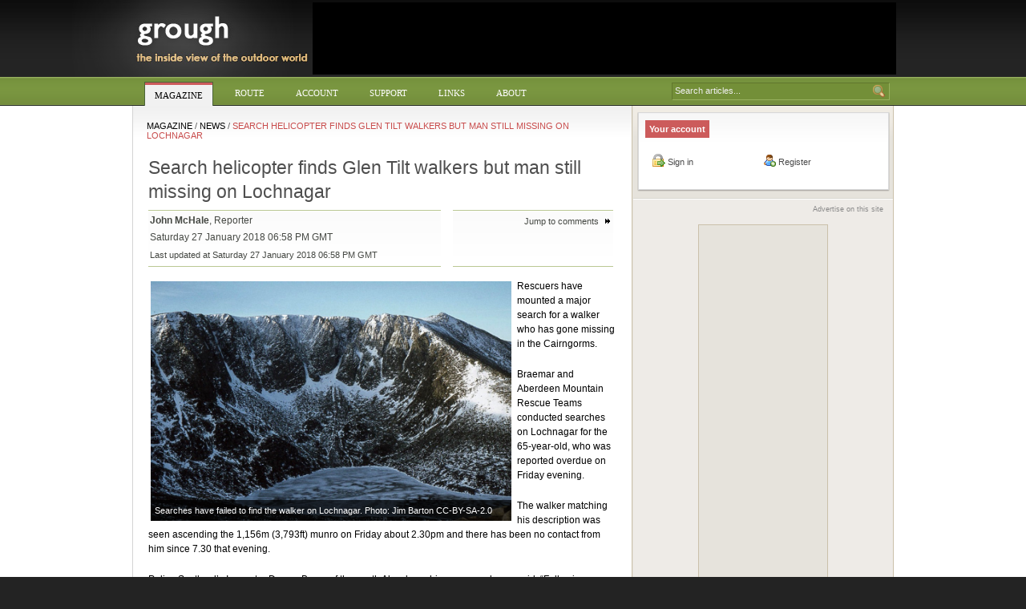

--- FILE ---
content_type: text/html; charset=UTF-8
request_url: https://www.grough.co.uk/magazine/2018/01/27/search-helicopter-finds-glen-tilt-walkers-but-man-still-missing-on-lochnagar
body_size: 29965
content:
<!DOCTYPE html PUBLIC "-//W3C//DTD XHTML 1.0 Strict//EN" "http://www.w3.org/TR/xhtml1/DTD/xhtml1-strict.dtd">
<html xmlns="http://www.w3.org/1999/xhtml" xmlns:v="urn:schemas-microsoft-com:vml" dir="ltr" lang="en-gb" xml:lang="en-gb">
	<head profile="http://gmpg.org/xfn/11">
		<title>grough &mdash; Search helicopter finds Glen Tilt walkers but man still missing on Lochnagar</title>
		<meta name="description" content="Rescuers have mounted a major search for a walker who has gone missing in the Cairngorms.    Braemar and Aberdeen Mountain Rescue Teams conducted searches on Lochnagar for the 65-year-old, who was reported overdue on Friday evening." />
                <meta name="keywords" content="route, mapping, ordnance survey, news, features, outdoors, walking, hiking, ramblers, climbing, hills, mountains, mountain rescue, national parks, digital mapping, printed maps, export GPX, export GPS" />
                <meta name="author" content="grough Ltd, enquiries at grough dot co dot uk" />
                <meta name="language" content="en" />
                <meta http-equiv="content-language" content="en-gb" />
                <meta name="geography" content="United Kingdom" />
                <meta name="country" content="United Kingdom" />
                <meta http-equiv="Content-Type" content="text/html; charset=UTF-8" />
		<!-- Begin stylesheets -->
		<link rel="stylesheet" href="/lib/css/framework.css" type="text/css" media="all" />
		<link rel="stylesheet" href="/lib/css/rightmenu.css" type="text/css" media="all" />
		<link rel="stylesheet" href="/lib/css/blocks.css" type="text/css" media="all" />
		<link rel="stylesheet" href="/lib/css/javascript.css" type="text/css" media="all" />
		<link rel="stylesheet" href="/lib/css/jquery-ui.css" type="text/css" media="all" />
		<link rel="stylesheet" href="/lib/css/article.css" type="text/css" media="all" />
		<link rel="stylesheet" href="/lib/css/gallery.css" type="text/css" media="all" />
		<link rel="stylesheet" href="/lib/css/cookie.css" type="text/css" media="all" />
		<!--[if IE 6]>
		<link rel="stylesheet" href="/lib/css/ie6.css" type="text/css" media="all" />
		<![endif]-->
		<!-- End stylesheets -->
		<!-- Begin javascript -->
		<script type="text/javascript" src="/lib/js/jquery.js"></script>
		<script type="text/javascript" src="/lib/js/jgrowl.js"></script>
		<script type="text/javascript" src="/lib/js/captions.js"></script>
		<script type="text/javascript" src="/lib/js/ngg.js"></script>
		<script type="text/javascript" src="/lib/js/cookie-gdpr.js"></script>
		<!-- End javascript -->
                <script async src="//pagead2.googlesyndication.com/pagead/js/adsbygoogle.js"></script>
		<script>
		     (adsbygoogle = window.adsbygoogle || []).push({
		          google_ad_client: "ca-pub-0405706811809085",
		          enable_page_level_ads: true
		     });
		</script>
                <script async src="https://www.googletagmanager.com/gtag/js?id=UA-4125276-1"></script>
                <script>
                    window.dataLayer = window.dataLayer || [];
                    function gtag(){dataLayer.push(arguments);}
                    gtag('js', new Date());
                    gtag('config', 'UA-4125276-1');
                    gtag('anonymizeip', true);
                </script>
	</head>
        <!--<body class="skin" onclick="if (event.target.id === 'main') { window.location = 'http://www.fjallravenpolar.com/'; return false; }">-->
	<body>
		<!--<a href="http://www.fjallravenpolar.com/" target="_blank" class="skin">-->
		<div id="skin">
<script type='text/javascript'><!--//<![CDATA[
   var m3_u = (location.protocol=='https:'?'https://tcds.grough.co.uk/delivery/ajs.php':'https://tcds.grough.co.uk/delivery/ajs.php');
   var m3_r = Math.floor(Math.random()*99999999999);
   if (!document.MAX_used) document.MAX_used = ',';
   document.write ("<scr"+"ipt type='text/javascript' src='"+m3_u);
   document.write ("?zoneid=9");
   document.write ('&amp;cb=' + m3_r);
   if (document.MAX_used != ',') document.write ("&amp;exclude=" + document.MAX_used);
   document.write (document.charset ? '&amp;charset='+document.charset : (document.characterSet ? '&amp;charset='+document.characterSet : ''));
   document.write ("&amp;loc=" + escape(window.location));
   if (document.referrer) document.write ("&amp;referer=" + escape(document.referrer));
   if (document.context) document.write ("&context=" + escape(document.context));
   if (document.mmm_fo) document.write ("&amp;mmm_fo=1");
   document.write ("'><\/scr"+"ipt>");
//]]>--></script><noscript><a href='https://tcds.grough.co.uk/delivery/ck.php?n=ae9a0758&amp;cb=INSERT_RANDOM_NUMBER_HERE' target='_blank'><img src='https://tcds.grough.co.uk/delivery/avw.php?zoneid=9&amp;cb=INSERT_RANDOM_NUMBER_HERE&amp;n=ae9a0758' border='0' alt='' /></a></noscript>
		</div>
		</div>
		<!-- Begin header -->
		<div id="header">
			<div id="hdr-top">
				<!-- Begin banner advert -->
                                <div class="hdr-advert top-ad01"><!--/* OpenX Javascript Tag v2.8.9 */-->

<script type='text/javascript'><!--//<![CDATA[
   var m3_u = (location.protocol=='https:'?'https://tcds.grough.co.uk/delivery/ajs.php':'http://tcds.grough.co.uk/delivery/ajs.php');
   var m3_r = Math.floor(Math.random()*99999999999);
   if (!document.MAX_used) document.MAX_used = ',';
   document.write ("<scr"+"ipt type='text/javascript' src='"+m3_u);
   document.write ("?zoneid=2");
   document.write ('&amp;cb=' + m3_r);
   if (document.MAX_used != ',') document.write ("&amp;exclude=" + document.MAX_used);
   document.write (document.charset ? '&amp;charset='+document.charset : (document.characterSet ? '&amp;charset='+document.characterSet : ''));
   document.write ("&amp;loc=" + escape(window.location));
   if (document.referrer) document.write ("&amp;referer=" + escape(document.referrer));
   if (document.context) document.write ("&context=" + escape(document.context));
   if (document.mmm_fo) document.write ("&amp;mmm_fo=1");
   document.write ("'><\/scr"+"ipt>");
//]]>--></script><noscript><a href='http://tcds.grough.co.uk/delivery/ck.php?n=a028b1ec&amp;cb=INSERT_RANDOM_NUMBER_HERE' target='_blank'><img src='http://tcds.grough.co.uk/delivery/avw.php?zoneid=2&amp;cb=INSERT_RANDOM_NUMBER_HERE&amp;n=a028b1ec' border='0' alt='' /></a></noscript></div>
				<!-- End banner advert -->
			</div>
			<div id="hdr-menu">
				<!-- Begin tab navigation bar -->
				<div id="hdr-tabs">
<div class="tab tab-selected"><h1><a href="/magazine/">Magazine</a></h1></div>
<div class="tab"><h1><a href="/route/">Route</a></h1></div>
<div class="tab"><h1><a href="/account/">Account</a></h1></div>
<div class="tab"><h1><a href="/discussion/">Support</a></h1></div>
<div class="tab"><h1><a href="/links/">Links</a></h1></div>
<div class="tab"><h1><a href="/about/">About</a></h1></div>
</div>
				<!-- End tab navigation bar -->
				<!-- Begin search area -->
				<div id="hdr-search"><div style="float:right; height:20px; width: 20px; margin-top: 8px; cursor: pointer" onclick="$('form#search-form').submit();"></div><div id="search-box" onclick=""><form id="search-form" method="GET" action="/search/"><input id="search-input" value="Search articles..." name="s" type="text" /></form></div></div>
				<!-- End search area -->
			</div>
		</div>
		<!-- End header -->
		<!-- Begin main section -->
		<div id="main">
			<div id="mai-container">
				<!-- Begin main content area -->
				<div id="mai-content">
					<!-- CONTENT AREA - MAIN -->
					<!-- Begin breadcrumb navigation -->
					<div id="mai-navpath">
<a href="/magazine/">Magazine</a> / <a href="https://www.grough.co.uk/magazine/category/magazine/news">News</a> / <a href="https://www.grough.co.uk/magazine/2018/01/27/search-helicopter-finds-glen-tilt-walkers-but-man-still-missing-on-lochnagar" class="final">Search helicopter finds Glen Tilt walkers but man still missing on Lochnagar</a></div>
					<!-- End breadcrumb navigation -->
                                                                                <div class="article-container">                                            <h1>Search helicopter finds Glen Tilt walkers but man still missing on Lochnagar</h1>
                                            <div class="byline">
                                                <strong>John McHale</strong>, Reporter<br />
                                                Saturday 27 January 2018 06:58 PM GMT<br />
                                                <small>Last updated at Saturday 27 January 2018 06:58 PM GMT</small>
                                            </div>
                                            <div class="options"><a href="#cmnts">Jump to comments <img src="/lib/img/layout/icons/right-dblarrow-small.gif" alt="" /></a></div>                                            <div class="article-body">
                                                <div id="attachment_56403" class="wp-caption alignleft" style="width: 460px"><a href="http://www.geograph.org.uk/photo/2211494"><img class="size-large wp-image-56403" title="Searches have failed to find the walker on Lochnagar. Photo: Jim Barton CC-BY-SA-2.0" src="https://www.grough.co.uk/lib/img/editorial/lochnagar-by-Jim-Barton-1200-1024x682.jpg" alt="Searches have failed to find the walker on Lochnagar. Photo: Jim Barton CC-BY-SA-2.0" width="450" height="299" /></a><p class="wp-caption-text">Searches have failed to find the walker on Lochnagar. Photo: Jim Barton CC-BY-SA-2.0</p></div>
<p>Rescuers have mounted a major search for a walker who has gone missing in the Cairngorms.</p>
<p>Braemar and Aberdeen Mountain Rescue Teams conducted searches on Lochnagar for the 65-year-old, who was reported overdue on Friday evening.</p>
<p>The walker matching his description was seen ascending the 1,156m (3,793ft) munro on Friday about 2.30pm and there has been no contact from him since 7.30 that evening.</p>
<p>Police Scotland’s Inspector Darren Bruce of the south Aberdeenshire command area said: “Following notification to police, trained mountain rescue teams aided the search in difficult conditions and in darkness.</p>
<p>“Searches continued today despite appalling weather conditions. In addition to Braemar and Aberdeen Mountain Rescue Teams, personnel from the RAF and Lake District teams, along with [Search and Rescue Dogs Association] dogs have been deployed.</p>
<p>“Conditions cleared this afternoon during a small window which allowed a helicopter to cover larger open areas from above.</p>
<p>“Weather conditions at this time of year can be challenging for the most experienced of walkers and climbers and today we&#8217;ve seen extremely high winds. Searches will continue tomorrow&#8221;.</p>
<p>The missing man is described as having white hair, wearing green winter jacket and using walking poles.</p>
<p>Two walkers who went missing in the Glen Tilt area near Blair Atholl were found by a Coastguard helicopter crew.</p>
<p>The two men, aged 42 and 47, had been reported missing overnight.</p>


<div class="article-related"><p>Some articles the site thinks might be related:</p><ol><li><a href='https://www.grough.co.uk/magazine/2016/02/17/search-continues-for-three-walkers-missing-in-lowther-hills' rel='bookmark' title='Permanent Link: Search continues for three walkers missing in Lowther Hills'>Search continues for three walkers missing in Lowther Hills</a></li><li><a href='https://www.grough.co.uk/magazine/2020/08/15/man-critical-after-significant-fall-on-cuillin-range-on-skye' rel='bookmark' title='Permanent Link: Man critical after &#8217;significant&#8217; fall on Cuillin range on Skye'>Man critical after &#8217;significant&#8217; fall on Cuillin range on Skye</a></li><li><a href='https://www.grough.co.uk/magazine/2022/03/06/lakeland-walkers-rescued-after-injuring-ankles-in-two-separate-incidents' rel='bookmark' title='Permanent Link: Lakeland walkers rescued after injuring ankles in two separate incidents'>Lakeland walkers rescued after injuring ankles in two separate incidents</a></li><li><a href='https://www.grough.co.uk/magazine/2018/01/27/couple-and-five-year-old-son-airlifted-from-y-garn-after-getting-lost' rel='bookmark' title='Permanent Link: Couple and five-year-old son airlifted from Y Garn after getting lost'>Couple and five-year-old son airlifted from Y Garn after getting lost</a></li><li><a href='https://www.grough.co.uk/magazine/2009/07/26/climber-stable-after-being-crushed-by-falling-boulders' rel='bookmark' title='Permanent Link: Climber stable after being crushed by falling boulders'>Climber stable after being crushed by falling boulders</a></li></ol></div>
                                            </div>
                                        </div>
                                                                                <a id="cmnts"></a>
                                        <div class="article-comments">                                            <div class="comment-entry">
                                                <div class="comment-detail">
                                                    <h4>Lenny Cowieson</h4>
                                                    28 January 2018
                                                </div>
                                                <div class="comment-content">
                                                    <p>Rest in peace, massive respect for Aberdeen MRT, Braemar MRT, Police Scotland rescue personnel and of course HMCG helicopter and  crew for their work in an unforgiving environment.</p>

                                                </div>
                                            </div>                                            <div class="comment-entry">
                                                <div class="comment-detail">
                                                    <h4>Lenny Cowieson</h4>
                                                    28 January 2018
                                                </div>
                                                <div class="comment-content">
                                                    <p>Sorry should add that body of missing walker in Lochnagar incident was recovered this afternoon, article not yet updated to reflect this comment posted by me earlier.</p>

                                                </div>
                                            </div>                                            <div id="comment-form" class="comment-entry">
                                                <form method="post" target="">
                                                    <div class="comment-detail">
                                                        <h4>Add your opinion...</h4>
                                                        <small>Some comments are automatically held for review before publication</small>
                                                    </div>
                                                    <div class="comment-content">
                                                        <label for="comment">Comment</label><textarea name="comment" id="comment">Your comments on this article...</textarea>
                                                        <label for="author">Name</label><input name="author" id="author" type="text" value="Name" />
                                                        <label for="email" style="">E-mail address</label><input name="email" id="email" type="input" value="E-mail address                  (this will not be published)" />                                                        <input name="comment_post_ID" value="56401" type="hidden" />
                                                        <input name="url" value="" type="hidden" />
                                                        <input name="redirect_to" type="hidden" value="/magazine/2018/01/27/search-helicopter-finds-glen-tilt-walkers-but-man-still-missing-on-lochnagar?comment_posted=1" />
                                                        <div class="java-error-box">Sorry, to post comments on this site you need to have support for JavaScript enabled in your browser.</div>
                                                        <input type="image" style="display:none" src="/lib/img/layout/icons/button-submit.gif" name="submit" id="submit" />
                                                    </div>
                                                </form>
                                            </div>                                        </div>
					<!-- END CONTENT AREA - MAIN -->
				</div>
				<!-- End main content area -->
				<!-- Begin right hand side menu area -->
				<div id="mai-rtmenu">
                                                                                <div class="rhs-box rhs-box-bg">
<div class="rhs-box-simple">
<h2>Your account</h2><br />
<ul>
<li><img src="/lib/img/layout/icons/lock_go.png" alt="" /> <a href="/account/login/" target="}" >Sign in</a></li>
<li><img src="/lib/img/layout/icons/user_add.png" alt="" /> <a href="/account/register/" target="}" >Register</a></li>
</ul>
<div class="fakeclr">&nbsp;</div>
</div>
</div>
<div class="rhs-box-end"></div>

					<!-- Begin RHS advert area -->
										<div class="rhs-alternate">
						<div class="rhs-advert-link">
							<a href="/about/advertise/">Advertise on this site</a>
						</div>
						<div class="rhs-advert-title"></div><div class="rhs-advert-container rhs-adv-160-600"><!--/* OpenX Javascript Tag v2.8.9 */-->

<script type='text/javascript'><!--//<![CDATA[
   var m3_u = (location.protocol=='https:'?'https://tcds.grough.co.uk/delivery/ajs.php':'http://tcds.grough.co.uk/delivery/ajs.php');
   var m3_r = Math.floor(Math.random()*99999999999);
   if (!document.MAX_used) document.MAX_used = ',';
   document.write ("<scr"+"ipt type='text/javascript' src='"+m3_u);
   document.write ("?zoneid=5");
   document.write ('&amp;cb=' + m3_r);
   if (document.MAX_used != ',') document.write ("&amp;exclude=" + document.MAX_used);
   document.write (document.charset ? '&amp;charset='+document.charset : (document.characterSet ? '&amp;charset='+document.characterSet : ''));
   document.write ("&amp;loc=" + escape(window.location));
   if (document.referrer) document.write ("&amp;referer=" + escape(document.referrer));
   if (document.context) document.write ("&context=" + escape(document.context));
   if (document.mmm_fo) document.write ("&amp;mmm_fo=1");
   document.write ("'><\/scr"+"ipt>");
//]]>--></script><noscript><a href='http://tcds.grough.co.uk/delivery/ck.php?n=a535d7da&amp;cb=INSERT_RANDOM_NUMBER_HERE' target='_blank'><img src='http://tcds.grough.co.uk/delivery/avw.php?zoneid=5&amp;cb=INSERT_RANDOM_NUMBER_HERE&amp;n=a535d7da' border='0' alt='' /></a></noscript></div></div>
					<!-- End RHS advert area -->
                                        <div class="rhs-box rhs-box-bg">
<div class="rhs-box-simple">
<h2>Follow our updates</h2><br />
<ul>
<li><img src="/lib/img/layout/icons/feed.png" alt="" /> <a href="//www.grough.co.uk/magazine/category/magazine/rss2/" target="}" >RSS</a></li>
<li><img src="/lib/img/layout/icons/facebook.png" alt="" /> <a href="http://www.facebook.com/grough.outdoors" target="}" >grough</a></li>
<li><img src="/lib/img/layout/icons/twitter.png" alt="" /> <a href="http://www.twitter.com/groughmag" target="}" >groughmag</a></li>
<li>&nbsp;</li></ul>
<div class="fakeclr">&nbsp;</div>
</div>
</div>
<div class="rhs-box-end"></div>

<div class="rhs-box">
<div class="rhs-box-tabbed" id="rhs-tab-1">
<h2 class="selected"><a href="?printview=1&rhs-tab-1=1" rel="rhs-tab-1" title="mostrecent">Most recent</a></h2><h2><a href="?printview=1&rhs-tab-1=2" rel="rhs-tab-1" title="commented">Commented</a></h2><div class="tab-inner" id="rhs-tab-1-mostrecent">
<a href="https://www.grough.co.uk/magazine/2026/01/29/pre-pack-administration-deal-allows-alpkit-to-continue-trading"><span class="number-circle number-offset">1</span> Pre-pack administration deal allows Alpkit to continue trading</a><br />
<hr /><a href="https://www.grough.co.uk/magazine/2026/01/29/ex-gamekeeper-racster-dingwall-fined-for-raptor-persecution-in-first-case-of-its-kind"><span class="number-circle number-offset">2</span> Ex-gamekeeper Racster Dingwall fined for raptor persecution in first case of kind</a><br />
<hr /><a href="https://www.grough.co.uk/magazine/2026/01/24/lake-district-volunteers-saddled-with-hotel-bill-after-rescued-walkers-fail-to-pay-for-stay"><span class="number-circle number-offset">3</span> Lake District team saddled with hotel bill after rescued walkers fail to pay</a><br />
<hr /><a href="https://www.grough.co.uk/magazine/2026/01/20/climber-miraculously-escapes-serious-injury-in-fall-from-wintry-great-end"><span class="number-circle number-offset">4</span> Climber 'miraculously' escapes serious injury in fall from wintry Great End</a><br />
<hr /><a href="https://www.grough.co.uk/magazine/2026/01/16/manchester-will-host-world-climbing-series-round-in-2027"><span class="number-circle number-offset">5</span> Manchester will host World Climbing Series round in 2027</a><br />
<hr /><a href="https://www.grough.co.uk/magazine/2026/01/15/sebastien-raichon-wins-montane-spine-race-at-first-attempt"><span class="number-circle number-offset">6</span> Sébastien Raichon wins Montane Spine Race at first attempt</a><br />
<hr /><a href="https://www.grough.co.uk/magazine/2026/01/12/climber-dies-after-collapsing-on-helvellyn"><span class="number-circle number-offset">7</span> Climber dies after collapsing on Helvellyn</a><br />
<hr /><a href="https://www.grough.co.uk/magazine/2026/01/09/winter-spine-races-start-this-weekend-as-runners-tackle-pennine-way-routes"><span class="number-circle number-offset">8</span> Winter Spine Races start this weekend as runners tackle Pennine Way routes</a><br />
<hr /><a href="https://www.grough.co.uk/magazine/2025/12/31/happy-new-year-from-grough-4"><span class="number-circle number-offset">9</span> Happy New Year from grough!</a><br />
</div>
<div class="tab-inner tab-hidden" id="rhs-tab-1-commented">
<a href="https://www.grough.co.uk/magazine/2026/01/24/lake-district-volunteers-saddled-with-hotel-bill-after-rescued-walkers-fail-to-pay-for-stay"><span class="number-circle number-offset">1</span> Lake District team saddled with hotel bill after rescued walkers fail to pay <small>(6)</small></a><br />
<hr /><a href="https://www.grough.co.uk/magazine/2025/10/03/rescuer-injured-as-team-battles-storm-amy-80mph-winds-to-reach-injured-walker"><span class="number-circle number-offset">2</span> Rescuer injured as team battles Storm Amy 80mph winds to reach injured walker <small>(5)</small></a><br />
<hr /><a href="https://www.grough.co.uk/magazine/2025/10/29/rescuers-offer-guidance-after-callouts-to-lakeland-wild-campers"><span class="number-circle number-offset">3</span> Rescuers offer guidance after callouts to Lakeland wild campers <small>(4)</small></a><br />
<hr /><a href="https://www.grough.co.uk/magazine/2025/05/13/new-west-yorkshire-national-nature-reserve-will-include-bronte-moorland"><span class="number-circle number-offset">4</span> New West Yorkshire national nature reserve will include Brontë moorland <small>(4)</small></a><br />
<hr /><a href="https://www.grough.co.uk/magazine/2025/01/27/heading-for-the-winter-hills-should-you-pack-your-crampons-or-micro-spikes"><span class="number-circle number-offset">5</span> Heading for the winter hills: should you pack your crampons or micro-spikes? <small>(3)</small></a><br />
<hr /><a href="https://www.grough.co.uk/magazine/2025/06/18/rebuild-of-culra-bothy-will-be-charitys-most-expensive-project-to-date"><span class="number-circle number-offset">6</span> Rebuild of Culra Bothy will be charity's most expensive project to date <small>(3)</small></a><br />
<hr /><a href="https://www.grough.co.uk/magazine/2025/04/23/happy-60th-birthday-to-the-pennine-way"><span class="number-circle number-offset">7</span> Happy 60th birthday to the Pennine Way <small>(2)</small></a><br />
<hr /><a href="https://www.grough.co.uk/magazine/2025/11/12/work-on-dreaded-stretch-of-coast-to-coast-walk-paves-way-for-national-trail-opening"><span class="number-circle number-offset">8</span> Work on 'dreaded' stretch of Coast to Coast Walk paves way for National Trail opening <small>(2)</small></a><br />
<hr /><a href="https://www.grough.co.uk/magazine/2025/11/30/the-angry-corrie-founder-dave-hewitt-dies-aged-64"><span class="number-circle number-offset">9</span> The Angry Corrie founder Dave Hewitt dies, aged 64 <small>(2)</small></a><br />
</div>
</div>
</div>
<div class="rhs-box-end"></div>

<div class="rhs-box rhs-box-bg">
<div class="rhs-box-simple">
<h2>Page options</h2><br />
<ul>
<li><img src="/lib/img/layout/icons/print.gif" alt="" /> <a href="?printview=1" target="}" >Print view</a></li>
<li><img src="/lib/img/layout/icons/share.gif" alt="" /> <a href="javascript:void(0);" target="}" >Share</a></li>
</ul>
<div class="fakeclr">&nbsp;</div>
</div>
</div>
<div class="rhs-box-end"></div>

					<!-- Begin RHS advert area -->
										<div class="rhs-alternate">
						<div class="rhs-advert-link">
							<a href="/about/advertise/">Advertise on this site</a>
						</div>
						<div class="rhs-advert-title"></div><div class="rhs-advert-container rhs-adv-300-250"><!--/* OpenX Javascript Tag v2.8.9 */-->

<script type='text/javascript'><!--//<![CDATA[
   var m3_u = (location.protocol=='https:'?'https://tcds.grough.co.uk/delivery/ajs.php':'http://tcds.grough.co.uk/delivery/ajs.php');
   var m3_r = Math.floor(Math.random()*99999999999);
   if (!document.MAX_used) document.MAX_used = ',';
   document.write ("<scr"+"ipt type='text/javascript' src='"+m3_u);
   document.write ("?zoneid=7");
   document.write ('&amp;cb=' + m3_r);
   if (document.MAX_used != ',') document.write ("&amp;exclude=" + document.MAX_used);
   document.write (document.charset ? '&amp;charset='+document.charset : (document.characterSet ? '&amp;charset='+document.characterSet : ''));
   document.write ("&amp;loc=" + escape(window.location));
   if (document.referrer) document.write ("&amp;referer=" + escape(document.referrer));
   if (document.context) document.write ("&context=" + escape(document.context));
   if (document.mmm_fo) document.write ("&amp;mmm_fo=1");
   document.write ("'><\/scr"+"ipt>");
//]]>--></script><noscript><a href='http://tcds.grough.co.uk/delivery/ck.php?n=a20a7473&amp;cb=INSERT_RANDOM_NUMBER_HERE' target='_blank'><img src='http://tcds.grough.co.uk/delivery/avw.php?zoneid=7&amp;cb=INSERT_RANDOM_NUMBER_HERE&amp;n=a20a7473' border='0' alt='' /></a></noscript></div></div>
					<!-- End RHS advert area -->
                                        									</div>
				<!-- End right hand side menu area -->
				<!-- Clear area before footer -->
				<div class="clr"></div>
			</div>
		</div>
		<!-- End main section -->
		<!-- Begin footer -->
		<div id="footer">
			<div id="ftr-main">
				<div id="ftr-logo"></div>
				<!-- Begin copyright notice -->
				<div id="ftr-copyright">
					All content is copyright &copy; grough.co.uk 2006-2026, unless otherwise stated. All rights reserved.<br />
                                        <span class="small-footer">'grough Limited' is registered in England and Wales. Registered number 06881144. Registered office 2 Spring Wells, Oakworth, Keighley, BD22 0QZ.</span>				</div>
				<!-- End copyright notice -->
				<!-- Begin footer links - Organisation -->
				<div class="ftr-list">
					<h2>Our organisation</h2>
					<a href="/about/contact/">Contact us</a><br />
					<a href="/about/staff/">Site staff and reporters</a><br />
					<a href="/about/company/">Who are we?</a><br />
					<a href="/about/contact/">Send us details of an event</a><br />
                                        <br />
                                        <a href="http://www.facebook.com/pages/grough/62339832769">grough on Facebook</a><br />
					<a href="http://www.twitter.com/groughmag/">grough on Twitter</a><br />
				</div>
				<!-- End footer links - Organisation -->
				<!-- Begin footer links - This site -->
				<div class="ftr-list">
					<h2>This site</h2>
					<a href="/about/advertise/">Advertise on this site</a><br />
					<br />
                                        <a href="/about/subscribe/">Syndication and feeds</a><br />
					<a href="/account/">Manage your account</a><br />
					<a href="/account/register/">Register an account</a><br />
				</div>
				<!-- End footer links - This site -->
				<!-- Begin footer links - Legal -->
				<div class="ftr-list">
					<h2>Legal</h2>
					<a href="/about/terms-and-conditions/">Terms and conditions</a><br />
					<a href="/about/privacy-policy/">Privacy policy</a><br />
					<a href="/about/ethical-policy/">Ethical policy</a><br />
				</div>
				<!-- End footer links - Legal -->
			</div>
		</div>
		<!-- End footer -->
                <div id="social-bookmark"></div>
		<!-- Invisible components  for UI-->
		<div id="ui-elements">
                    		</div>

		<!--<div id="cookie-warning">
			<p>We have updated our privacy policy because of the General Data Protection Regulation (GDPR). You can review our updated policy <a href="/about/privacy-policy">on this page</a>.</p>
			<p>This website and our partners also use <a href="https://en.wikipedia.org/wiki/HTTP_cookie">cookies</a> to provide authentication, advertising, and analysis of our traffic.</p>
			<p>You can set your browser to disable these at any time.</p>
			<a href="#" id="cookie-dismiss">I understand</a>
		</div>-->

		<!-- End invisible components -->
		<!-- More javascript -->
		<script type="text/javascript" src="/lib/js/bookmark.js"></script>
		<script type="text/javascript" src="/lib/js/jquery-ui.js"></script>
		<script type="text/javascript" src="/lib/js/allpages.js"></script>
		<!-- End javascript -->
	</body>
</html>



--- FILE ---
content_type: text/html; charset=utf-8
request_url: https://www.google.com/recaptcha/api2/aframe
body_size: 268
content:
<!DOCTYPE HTML><html><head><meta http-equiv="content-type" content="text/html; charset=UTF-8"></head><body><script nonce="MHyPlhb_-4j0j21HLQ38_w">/** Anti-fraud and anti-abuse applications only. See google.com/recaptcha */ try{var clients={'sodar':'https://pagead2.googlesyndication.com/pagead/sodar?'};window.addEventListener("message",function(a){try{if(a.source===window.parent){var b=JSON.parse(a.data);var c=clients[b['id']];if(c){var d=document.createElement('img');d.src=c+b['params']+'&rc='+(localStorage.getItem("rc::a")?sessionStorage.getItem("rc::b"):"");window.document.body.appendChild(d);sessionStorage.setItem("rc::e",parseInt(sessionStorage.getItem("rc::e")||0)+1);localStorage.setItem("rc::h",'1769783853126');}}}catch(b){}});window.parent.postMessage("_grecaptcha_ready", "*");}catch(b){}</script></body></html>

--- FILE ---
content_type: application/javascript
request_url: https://www.grough.co.uk/lib/js/allpages.js
body_size: 13006
content:
// Once document is loaded$(document).ready(function(){	// -----------------------------------------------------------	// Hide RHS tabs not selected	// -----------------------------------------------------------		// Identify selected tab	var selected_tab = "#" + $(".rhs-box-tabbed h2.selected a").attr("rel") + "-" + $(".rhs-box-tabbed h2.selected a").attr("title");		// Hide all other tabs        $(".rhs-box-tabbed " + selected_tab).show();	//$(".rhs-box-tabbed .tab-inner:not(" + selected_tab + ")").hide();			// -----------------------------------------------------------	// Change RHS tabs when clicked	// -----------------------------------------------------------        // Remove HREF - only needed if JS wont work        $(".rhs-box-tabbed h2 a").attr("href",'javascript:void(0);');	$(".rhs-box-tabbed h2 a").click(function () {				// Identify which tab box we are dealing with		var tab_box = $(this).attr("rel");		var new_tab = $(this).attr("title");				// Hide all tab contents		$("#" + tab_box + " .tab-inner").hide();		// Disable all tabs		$("#" + tab_box + " h2").removeClass('selected');		// Enable the selected tabs		$("#" + tab_box + " h2:has(a[title='"+new_tab+"'])").addClass('selected');		// Fade in the new tab contents		$("#"+tab_box+"-"+new_tab).fadeIn("slow");	  	});		// -----------------------------------------------------------	// Magazine frontpage toggle for blurb	// -----------------------------------------------------------        // Javascript is supported        $(".mag-box-lefttab-tabarea h3 a").attr("href",'javascript:void(0);');        $(".mag-box-highlight-imageselect a").attr("href",'javascript:void(0);');        $(".mag-box-highlight-options .blurbtoggle").attr("href",'javascript:void(0);');	// Fade toggle function	jQuery.fn.fadeToggle = function(speed, easing, callback) {	   return this.animate({opacity: 'toggle'}, speed, easing, callback);	}; 		$(".mag-box-highlight-options .blurbtoggle").click(function () {		$(".mag-box-highlight-blurb").fadeToggle("slow");	});		// -----------------------------------------------------------	// Change highlights box article left-hand side tab	// -----------------------------------------------------------		$(".mag-box-lefttab-tabarea h3 a").click(function () {				// Identify which tab box we are dealing with		var selected_highlight = $(this).attr("rel");				// Hide all tab contents		$(".mag-box-lefttab-content .mag-box-right:visible").hide();				// Show the new tab contents		$("#" + selected_highlight).removeClass("mag-box-highlight-noshow");		$("#" + selected_highlight).fadeIn("slow");		// Disable all tabs		$(".mag-box-lefttab-tabarea .mag-box-lefttab-tab").addClass('headline');		$(".mag-box-lefttab-tabarea .mag-box-lefttab-tab .number-square").addClass('number-circle number-offset');		$(".mag-box-lefttab-tabarea .mag-box-lefttab-tab .number-square").removeClass('number-square');		$(".mag-box-lefttab-tabarea .mag-box-lefttab-tab").removeClass('mag-box-lefttab-tab');				// Enable the selected tab		$(".mag-box-lefttab-tabarea .headline:has(a[rel='" + selected_highlight + "']) .number-circle").addClass('number-square');		$(".mag-box-lefttab-tabarea .headline:has(a[rel='" + selected_highlight + "']) .number-circle").removeClass('number-offset number-circle');		$(".mag-box-lefttab-tabarea .headline:has(a[rel='" + selected_highlight + "'])").addClass('mag-box-lefttab-tab');		$(".mag-box-lefttab-tabarea .headline:has(a[rel='" + selected_highlight + "'])").removeClass('headline');	  	});		// ---------------------------------------------------------------------	// Some highlights have multiple images attached to them	// ---------------------------------------------------------------------		$(".mag-box-highlight-imageselect a").click(function () {				// Identify which image and tab box we are dealing with		var new_image = $(this).attr("rel");		var image_selector = $(this).find("span").attr("id");		var highlight_name = image_selector.substr(0,10);				if ( highlight_name.substr(0,8) == "mag-high" )		{			// Change image and the selected number			$("#"+highlight_name+" .mag-box-highlight-image").css("background-image", "url("+new_image+")");			$("#"+highlight_name+" .mag-box-highlight-imageselect span").removeClass("number-circle");			$("#"+highlight_name+" .mag-box-highlight-imageselect #"+image_selector).addClass("number-circle");						// Hide the blurb if we're not looking at the first image			if ( image_selector.substr(15,16) != "1" ) {				$(".mag-box-highlight-blurb").fadeOut("medium");			} else {				$(".mag-box-highlight-blurb").fadeIn("medium");			}		} else {			// Invalid highlight box, exit			return;		}	  	});	// ---------------------------------------------------------------------	// Fancy captions for images that are overlayed	// ---------------------------------------------------------------------        // We have javascript, so disable the fallback captions        $('.article-container .wp-caption p').hide();        $('.article-body .wp-caption img[title]').captify({                // all of these options are... optional                // ---                // speed of the mouseover effect                speedOver: 'fast',                // speed of the mouseout effect                speedOut: 'normal',                // how long to delay the hiding of the caption after mouseout (ms)                hideDelay: 500,                // 'fade', 'slide', 'always-on'                animation: 'always-on',                // text/html to be placed at the beginning of every caption                prefix: '',                // opacity of the caption on mouse over                opacity: '0.7',                // the name of the CSS class to apply to the caption box                className: 'caption-bottom',                // position of the caption (top or bottom)                position: 'bottom',                // caption span % of the image                spanWidth: '100%'        });	// -----------------------------------------------------------	// Comments forms need to clear themselves when clicked	// -----------------------------------------------------------        $('#comment-form .comment-content input:not(#submit)').focus( function() {            if ( this.value == this.defaultValue && (this.defaultValue == 'Name' || this.defaultValue == 'E-mail address                  (this will not be published)') ) this.value='';        });        $('#comment-form .comment-content input#submit').click( function(e) {            var strName    = $('#comment-form .comment-content input:not(#submit)').val();            var strComment = $('#comment-form .comment-content textarea').val();            if ( strName == 'Name' || strComment == 'Your comments on this article...' || !strName || !strComment )            {                // Haven't filled in a name                if ( $('#wpcf_msg').length > 0 )                {                    $('<div></div>').append('To send us a message, you need to fill in your name, e-mail address and your message.').dialog();                } else {                    $('<div></div>').append('To add a comment on this article you need to enter at least a comment and your name.').dialog();                }                return false;            } else {                $('#comment-form .comment-content form').submit();            }        });        $('#comment-form .comment-content textarea').focus( function() {            if ( this.value == this.defaultValue ) this.value='';        });	// -----------------------------------------------------------	// Allow the typing of a page number...	// -----------------------------------------------------------        $('.page-number').focus( function() {            var strVal = $(this).val();            if ( strVal.indexOf('/') != -1 )            {                strVal = strVal.substr( 0, strVal.indexOf('/') );                $(this).val( strVal );                $(this).select();            }        });        $('.page-number').keyup( function(e) {            if ( e.keyCode == 13 )            {                var strVal = $(this).val();                if ( strVal == parseInt( strVal ) )                {                    var strURI = window.location.href;                    if ( strURI.indexOf( '#' ) != -1 ) strURI = strURI.substr( 0, strURI.indexOf( '#' ) );                    if ( strURI.indexOf( '?' ) != -1 ) strURI = strURI.substr( 0, strURI.indexOf( '?' ) );                    var newURI;                    if ( strURI.indexOf( 'page-' ) != -1 )                    {                        newURI = strURI.substr( 0, strURI.indexOf( 'page-' ) + 5 ) + strVal;                        window.location.replace( newURI );                    } else {                        if ( strURI.substr(strURI.length - 1,1) == '/' )                        {                            newURI = strURI + 'page-' + strVal;                        } else {                            newURI = strURI + '/page-' + strVal;                        }                        window.location.replace( newURI );                    }                }            }        });	// -----------------------------------------------------------	// JavaScript required warnings need to be hidden - since we have it	// -----------------------------------------------------------        $('.java-error-box').hide();        // Show things that need JavaScript        $('#comment-form .comment-content input#submit').show();	// -----------------------------------------------------------	// Social bookmarking	// -----------------------------------------------------------        $('.rhs-box-simple li:contains(Share)').click( function() {           $('#social-bookmark').dialog('open');        });        try {            $('#social-bookmark').bookmark({                popup: false,                compact: false            });            bookmark_loaded = true;        } catch(err_name) {            bookmark_loaded = false;        }	// -----------------------------------------------------------	// Popup windows, if there are any...	// -----------------------------------------------------------        try {            $.ui.dialog.defaults.bgiframe = true;            $.ui.dialog.defaults.autoOpen = true;            $.ui.dialog.defaults.modal = true;            $.ui.dialog.defaults.buttons = {                "Continue": function() {                    $(this).dialog("close");                }            };            $.ui.dialog.defaults.title = 'Note';            $('#simple-popup').dialog();            $('#social-bookmark').dialog({                title: 'Share this page',                width: 600,                buttons: {                "Cancel": function() {                    $(this).dialog("close");                }},                autoOpen: false,                resizable: false            });            dialog_loaded = true;        } catch(err_name) {            dialog_loaded = false;        }	// ---------------------------------------------------------------------	// Search form	// ---------------------------------------------------------------------	objSearchInput = $('#search-input');        objSearchInput.focus(function() { if ( $(this).val() == 'Search articles...' ) $(this).val(''); })            .blur(function() { if ( $(this).val() == '' ) $(this).val('Search articles...'); })            .keyup(function(e) {                if ( e.keyCode == 13 )                {                    // Submit the form                    window.location.replace( '/magazine/search/' + escape($(this).val()) );                }            });	// ---------------------------------------------------------------------	// Route image splash swap	// ---------------------------------------------------------------------	$('#route-splash-switch div').click(function() {            // Add new active            var objThis = $(this);            // Change route image            $('#route-splash').css( 'background', 'url(/images/route/splash'+objThis.attr('class')+'.jpg) no-repeat' );        });	// ---------------------------------------------------------------------	// Route screenshots	// ---------------------------------------------------------------------        $('#route-screenshots a').click(function(e) {            window.open( $(this).attr('href') );            e.preventDefault();            return false;        });        $('#route-screenshot-link').show().css('visibility','visible').click( function() {            $('#route-screenshots').dialog({                title: 'Screenshots of grough route in action',                width: 690,                height: 400,                buttons: {                "Close": function() {                    $(this).dialog("close");                }},                autoOpen: false,                resizable: false            }).dialog('open');        });});

--- FILE ---
content_type: application/javascript
request_url: https://www.grough.co.uk/lib/js/bookmark.js
body_size: 11673
content:
/* http://keith-wood.name/bookmark.html
   Sharing bookmarks for jQuery v1.1.2.
   Written by Keith Wood (kbwood{at}iinet.com.au) March 2008.
   Dual licensed under the GPL (http://dev.jquery.com/browser/trunk/jquery/GPL-LICENSE.txt) and 
   MIT (http://dev.jquery.com/browser/trunk/jquery/MIT-LICENSE.txt) licenses. 
   Please attribute the author if you use it. */
(function($){var q='bookmark';function Bookmark(){this._defaults={url:'',title:'',sites:[],icons:'/lib/img/layout/icons/bookmarks.png',iconSize:16,target:'_blank',compact:true,hint:'Send to {s}',popup:false,popupText:'Bookmark this site...',addFavorite:false,favoriteText:'Favorite',favoriteIcon:0,addEmail:false,emailText:'E-mail',emailIcon:1,emailSubject:'Interesting page',emailBody:'I thought you might find this page interesting:\n{t} ({u})',manualBookmark:'Please close this dialog and\npress Ctrl-D to bookmark this page.'};this._sites={'alltagz':{display:'alltagz',icon:69,url:'http://www.alltagz.de/bookmarks/?action=add&address={u}&amp;title={t}'},'aol':{display:'myAOL',icon:2,url:'http://favorites.my.aol.com/ffclient/webroot/0.4.1/src/html/addBookmarkDialog.html?url={u}&amp;title={t}&amp;favelet=true'},'ask':{display:'Ask',icon:3,url:'http://myjeeves.ask.com/mysearch/BookmarkIt?v=1.2&amp;t=webpages&amp;url={u}&amp;title={t}'},'backflip':{display:'Backflip',icon:62,url:'http://www.backflip.com/add_page_pop.ihtml?url={u}&amp;title={t}'},'ballhype':{display:'BallHype',icon:63,url:'http://ballhype.com/post/url/?url={u}&amp;title={t}'},'bebo':{display:'Bebo',icon:64,url:'http://bebo.com/c/share?Url={u}&amp;Title={t}'},'blinklist':{display:'BlinkList',icon:4,url:'http://www.blinklist.com/index.php?Action=Blink/addblink.php&amp;Url={u}&amp;Title={t}'},'bloglines':{display:'Bloglines',icon:48,url:'http://www.bloglines.com/sub/{u}'},'blogmarks':{display:'Blogmarks',icon:5,url:'http://blogmarks.net/my/new.php?mini=1&amp;simple=1&amp;url={u}&amp;title={t}'},'bookmarkit':{display:'bookmark.it',icon:71,url:'http://www.bookmark.it/bookmark.php?url={u}'},'care2':{display:'Care2',icon:6,url:'http://www.care2.com/news/news_post.html?url={u}&amp;title={t}'},'current':{display:'Current',icon:49,url:'http://current.com/clipper.htm?url={u}&amp;title={t}'},'delicious':{display:'del.icio.us',icon:7,url:'http://del.icio.us/post?url={u}&amp;title={t}'},'designfloat':{display:'Design Float',icon:50,url:'http://www.designfloat.com/submit.php?url={u}&amp;title={t}'},'digg':{display:'Digg',icon:8,url:'http://digg.com/submit?phase=2&amp;url={u}&amp;title={t}'},'diigo':{display:'Diigo',icon:9,url:'http://www.diigo.com/post?url={u}&amp;title={t}'},'dzone':{display:'DZone',icon:10,url:'http://www.dzone.com/links/add.html?url={u}&amp;title={t}'},'facebook':{display:'Facebook',icon:11,url:'http://www.facebook.com/sharer.php?u={u}&amp;t={t}'},'fark':{display:'Fark',icon:12,url:'http://cgi.fark.com/cgi/fark/submit.pl?new_url={u}&amp;new_comment={t}'},'faves':{display:'Faves',icon:13,url:'http://faves.com/Authoring.aspx?u={u}&amp;t={t}'},'feedmelinks':{display:'Feed Me Links',icon:14,url:'http://feedmelinks.com/categorize?from=toolbar&amp;op=submit&amp;url={u}&amp;name={t}'},'fresqui':{display:'Fresqui',icon:51,url:'http://ocio.fresqui.com/post?url={u}&amp;title={t}'},'friendfeed':{display:'FriendFeed',icon:52,url:'http://friendfeed.com/share?url={u}&amp;title={t}'},'funp':{display:'funP',icon:53,url:'http://funp.com/pages/submit/add.php?url={u}&amp;title={t}'},'furl':{display:'Furl',icon:15,url:'http://www.furl.net/storeIt.jsp?u={u}&amp;t={t}'},'google':{display:'Google',icon:16,url:'http://www.google.com/bookmarks/mark?op=edit&amp;bkmk={u}&amp;title={t}'},'hugg':{display:'Hugg',icon:17,url:'http://www.hugg.com/submit?url={u}'},'kaboodle':{display:'Kaboodle',icon:65,url:'http://www.kaboodle.com/grab/addItemWithUrl?url={u}&amp;pidOrRid=pid=&amp;redirectToKPage=true'},'kirtsy':{display:'Kirtsy',icon:54,url:'http://www.kirtsy.com/submit.php?url={u}'},'kool':{display:'Koolontheweb',icon:43,url:'http://www.koolontheweb.com/post?url={u}&title={t}'},'linkarena':{display:'Linkarena',icon:70,url:'http://linkarena.com/bookmarks/addlink/?url={u}&amp;title={t}&amp;desc=&amp;tags='},'linkagogo':{display:'LinkaGoGo',icon:18,url:'http://www.linkagogo.com/go/AddNoPopup?url={u}&amp;title={t}'},'linkedin':{display:'LinkedIn',icon:66,url:'http://www.linkedin.com/shareArticle?mini=true&amp;url={u}&amp;title={t}&amp;ro=false&amp;summary=&amp;source='},'livejournal':{display:'LiveJournal',icon:19,url:'http://www.livejournal.com/update.bml?subject={u}'},'magnolia':{display:'ma.gnolia',icon:20,url:'http://ma.gnolia.com/bookmarklet/add?url={u}&amp;title={t}'},'meneame':{display:'men�ame',icon:55,url:'http://meneame.net/submit.php?url={u}'},'mindbody':{display:'MindBodyGreen',icon:21,url:'http://www.mindbodygreen.com/passvote.action?u={u}'},'misterwong':{display:'Mister Wong',icon:22,url:'http://www.mister-wong.com/index.php?action=addurl&amp;bm_url={u}&amp;bm_description={t}'},'mixx':{display:'Mixx',icon:23,url:'http://www.mixx.com/submit/story?page_url={u}&amp;title={t}'},'multiply':{display:'Multiply',icon:24,url:'http://multiply.com/gus/journal/compose/addthis?body=&amp;url={u}&amp;subject={t}'},'myspace':{display:'MySpace',icon:25,url:'http://www.myspace.com/Modules/PostTo/Pages/?c={u}&amp;t={t}'},'n4g':{display:'N4G',icon:56,url:'http://www.n4g.com/tips.aspx?url={u}&amp;title={t}'},'netscape':{display:'Netscape',icon:26,url:'http://www.netscape.com/submit/?U={u}&amp;T={t}'},'netvouz':{display:'Netvouz',icon:27,url:'http://netvouz.com/action/submitBookmark?url={u}&amp;title={t}&amp;popup=no'},'newsvine':{display:'Newsvine',icon:28,url:'http://www.newsvine.com/_wine/save?u={u}&amp;h={t}'},'nowpublic':{display:'NowPublic',icon:29,url:'http://view.nowpublic.com/?src={u}&amp;t={t}'},'oknotizie':{display:'OKNOtizie',icon:57,url:'http://oknotizie.alice.it/post?url={u}&amp;title={t}'},'oneview':{display:'OneView',icon:72,url:'http://www.oneview.de/quickadd/neu/addBookmark.jsf?URL={u}&amp;title={t}'},'propeller':{display:'Propeller',icon:58,url:'http://www.propeller.com/submit/?U={u}&amp;T={t}'},'reddit':{display:'reddit',icon:30,url:'http://reddit.com/submit?url={u}&amp;title={t}'},'scoopeo':{display:'Scoopeo',icon:46,url:'http://www.scoopeo.com/scoop/new?newurl={u}&amp;title={t}'},'segnalo':{display:'Segnalo',icon:31,url:'http://segnalo.alice.it/post.html.php?url={u}&amp;title={t}'},'simpy':{display:'Simpy',icon:32,url:'http://www.simpy.com/simpy/LinkAdd.do?href={u}&amp;title={t}'},'slashdot':{display:'Slashdot',icon:33,url:'http://slashdot.org/bookmark.pl?url={u}&amp;title={t}'},'smarking':{display:'Smarking',icon:34,url:'http://smarking.com/editbookmark/?url={u}&amp;title={t}'},'sphinn':{display:'Sphinn',icon:44,url:'http://sphinn.com/submit.php?url={u}&amp;title={t}'},'spurl':{display:'Spurl',icon:35,url:'http://www.spurl.net/spurl.php?url={u}&amp;title={t}'},'squidoo':{display:'Squidoo',icon:42,url:'http://www.squidoo.com/lensmaster/bookmark?{u}&title={t}'},'stumbleupon':{display:'StumbleUpon',icon:36,url:'http://www.stumbleupon.com/submit?url={u}&amp;title={t}'},'tailrank':{display:'Tailrank',icon:37,url:'http://tailrank.com/share/?link_href={u}&amp;title={t}'},'technorati':{display:'Technorati',icon:38,url:'http://www.technorati.com/faves?add={u}'},'thisnext':{display:'ThisNext',icon:39,url:'http://www.thisnext.com/pick/new/submit/sociable/?url={u}&amp;name={t}'},'twitthis':{display:'TwitThis',icon:45,url:'http://twitthis.com/twit?url={u}'},'wikio':{display:'Wikio',icon:47,url:'http://www.wikio.com/vote?newurl={u}'},'windows':{display:'Windows Live',icon:40,url:'https://favorites.live.com/quickadd.aspx?marklet=1&amp;mkt=en-us&amp;url={u}&amp;title={t}'},'xanga':{display:'Xanga',icon:59,url:'http://www.xanga.com/private/editorx.aspx?u={u}&amp;t={t}'},'yahoobm':{display:'Yahoo Bookmarks',icon:60,url:'http://bookmarks.yahoo.com/toolbar/savebm?opener=tb&amp;u={u}&amp;t={t}'},'yahoobuzz':{display:'Yahoo Buzz',icon:67,url:'http://buzz.yahoo.com/submit?submitUrl={u}&amp;submitHeadline={t}'},'yahoo':{display:'Yahoo MyWeb',icon:41,url:'http://myweb2.search.yahoo.com/myresults/bookmarklet?u={u}&amp;t={t}'},'yardbarker':{display:'Yardbarker',icon:68,url:'http://www.yardbarker.com/author/new/?pUrl={u}'},'yigg':{display:'Yigg',icon:61,url:'http://www.yigg.de/neu?exturl={u}&amp;exttitle={t}'}}}$.extend(Bookmark.prototype,{markerClassName:'hasBookmark',setDefaults:function(a){extendRemove(this._defaults,a||{});return this},addSite:function(a,b,c,d){this._sites[a]={display:b,icon:c,url:d};return this},getSites:function(){return this._sites},_attachBookmark:function(a,b){a=$(a);if(a.hasClass(this.markerClassName)){return}a.addClass(this.markerClassName);this._updateBookmark(a,b)},_changeBookmark:function(a,b){a=$(a);if(!a.hasClass(this.markerClassName)){return}this._updateBookmark(a,b)},_updateBookmark:function(g,h){var i=$.data(g[0],q)||$.extend({},this._defaults);h=extendRemove(i,h||{});$.data(g[0],q,h);var j=h.sites;if(j.length==0){$.each(this._sites,function(a){j.push(a)})}var k=h.hint||'{s}';var l=(h.popup?'<span class="bookmark_popup_text">'+h.popupText+'</span><div class="bookmark_popup">':'')+'<ul class="bookmark_list'+(h.compact?' bookmark_compact':'')+'">';var m=function(a,b,c,d){var e='<li><a href="'+c+'"'+(d?' onclick="'+d+'"':(h.target?' target="'+h.target+'"':''))+'>';if(b!=null){var f=k.replace(/\{s\}/,a);if(typeof b=='number'){e+='<span title="'+f+'" style="background: '+'transparent url('+h.icons+') no-repeat -'+(b*h.iconSize)+'px 0px;'+($.browser.mozilla&&$.browser.version<'1.9'?' padding-left: '+h.iconSize+'px; padding-bottom: '+Math.max(0,(h.iconSize/2)-5)+'px;':'')+'"></span>'}else{e+='<img src="'+b+'" alt="'+f+'" title="'+f+'"'+(($.browser.mozilla&&$.browser.version<'1.9')||($.browser.msie&&$.browser.version<'7.0')?' style="vertical-align: bottom;"':($.browser.msie?' style="vertical-align: middle;"':($.browser.opera||$.browser.safari?' style="vertical-align: baseline;"':'')))+'/>'}e+=(h.compact?'':'&#xa0;')}e+=(h.compact?'':a)+'</a></li>';return e};var n=h.url||window.location.href;var o=h.title||document.title;if(h.addFavorite){l+=m(h.favoriteText,h.favoriteIcon,'#','jQuery.bookmark._addFavourite(\''+n+'\',\''+o+'\')')}if(h.addEmail){l+=m(h.emailText,h.emailIcon,'mailto:?subject='+encodeURIComponent(h.emailSubject)+'&amp;body='+encodeURIComponent(h.emailBody.replace(/{u}/,n).replace(/{t}/,o)))}n=encodeURIComponent(n);o=encodeURIComponent(o);var p=this._sites;$.each(j,function(a,b){var c=p[b];if(c){l+=m(c.display,c.icon,c.url.replace(/{u}/,n).replace(/{t}/,o))}});l+='</ul>'+(h.popup?'</div>':'');g.html(l);if(h.popup){$(g).click(function(){var a=$(this);var b=a.offset();var c=$.bookmark._getExtras(a);$('.bookmark_popup',a).css('left',b.left).css('top',b.top+a.height()+c[1]).toggle()})}},_getExtras:function(b){var c=function(a){return{thin:1,medium:3,thick:5}[a]||a};return[parseInt(c(b.css('border-left-width')),10)+parseInt(c(b.css('border-right-width')),10)+parseInt(b.css('padding-left'),10)+parseInt(b.css('padding-right'),10),parseInt(c(b.css('border-top-width')),10)+parseInt(c(b.css('border-bottom-width')),10)+parseInt(b.css('padding-top'),10)+parseInt(b.css('padding-bottom'),10)]},_destroyBookmark:function(a){a=$(a);if(!a.hasClass(this.markerClassName)){return}a.removeClass(this.markerClassName).empty();$.removeData(a[0],q)},_addFavourite:function(a,b){if($.browser.msie){window.external.addFavorite(a,b)}else{alert(this._defaults.manualBookmark)}}});function extendRemove(a,b){$.extend(a,b);for(var c in b){if(b[c]==null){a[c]=null}}return a}$.fn.bookmark=function(a){var b=Array.prototype.slice.call(arguments,1);return this.each(function(){if(typeof a=='string'){$.bookmark['_'+a+'Bookmark'].apply($.bookmark,[this].concat(b))}else{$.bookmark._attachBookmark(this,a||{})}})};$.bookmark=new Bookmark()})(jQuery);